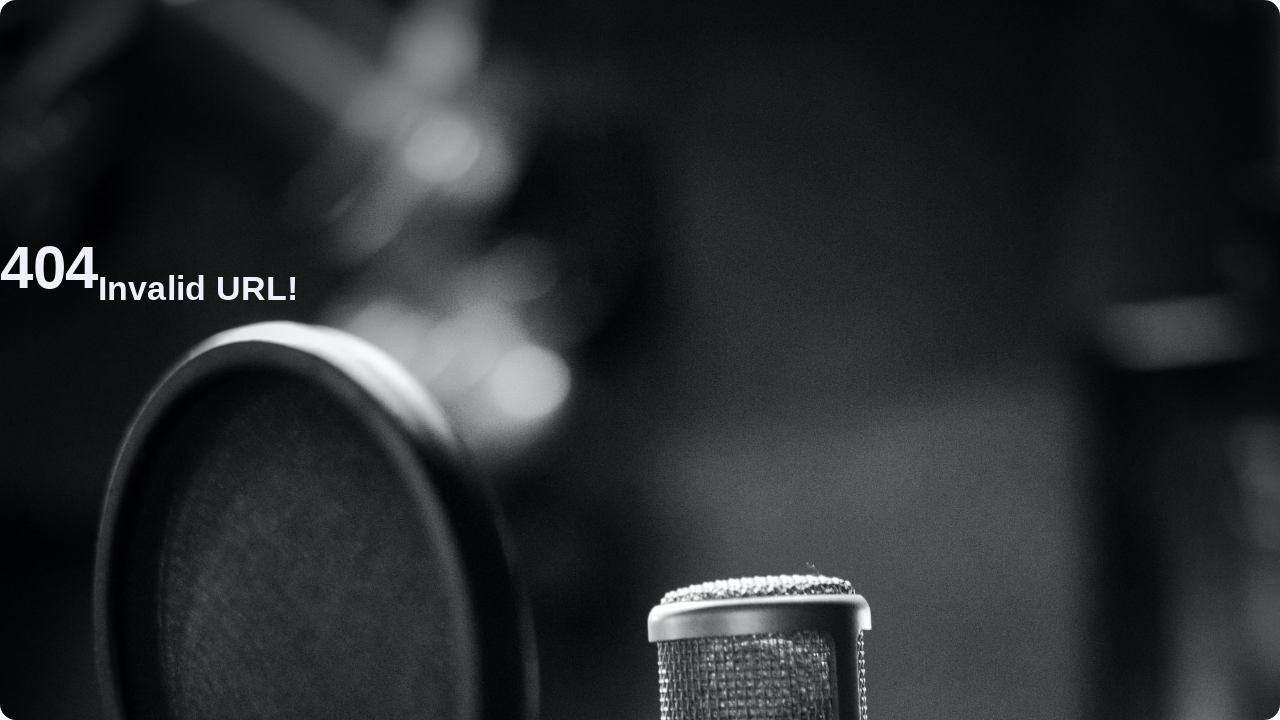

--- FILE ---
content_type: text/html; charset=UTF-8
request_url: https://app.subwire.io/pcf
body_size: 2760
content:
<!doctype html><html lang="en"><head><meta charset="utf-8"/><link rel="icon" href="logo192.png"/><meta name="viewport" content="width=device-width,initial-scale=1"/><meta name="theme-color" content="#000000"/><meta name="description" content="SubWire"/><meta name="viewport" content="width=device-width,minimum-scale=1,maximum-scale=1,user-scalable=no"/><link rel="apple-touch-icon" href="logo192.png"/><link href="https://fonts.googleapis.com/css2?family=Roboto+Mono:wght@500&display=swap" rel="stylesheet"/><title>SubWire</title><script>if (
        (window.location.href.match("subwire.io") ||
          window.location.href.match("herokuapp.com")) &&
        window.location.protocol === "http:"
      ) {
        window.location.replace(window.location.href.replace("http", "https")); // force https
      }</script><script>(function (h, o, t, j, a, r) {
        h.hj =
          h.hj ||
          function () {
            (h.hj.q = h.hj.q || []).push(arguments);
          };
        h._hjSettings = { hjid: 2518300, hjsv: 6 };
        a = o.getElementsByTagName("head")[0];
        r = o.createElement("script");
        r.async = 1;
        r.src = t + h._hjSettings.hjid + j + h._hjSettings.hjsv;
        if (!window.location.href.match(/ngrok|localhost|staging/)) {
          a.appendChild(r);
        }
      })(window, document, "https://static.hotjar.com/c/hotjar-", ".js?sv=");</script><script>(function (h, o, t, j, a, r) {
        h.hj =
          h.hj ||
          function () {
            (h.hj.q = h.hj.q || []).push(arguments);
          };
        h._hjSettings = { hjid: 3270833, hjsv: 6 };
        a = o.getElementsByTagName("head")[0];
        r = o.createElement("script");
        r.async = 1;
        r.src = t + h._hjSettings.hjid + j + h._hjSettings.hjsv;
        if (window.location.href.match(/staging/)) {
          a.appendChild(r);
        }
      })(window, document, "https://static.hotjar.com/c/hotjar-", ".js?sv=");</script><script>window.twttr = (function (d, s, id) {
        var js,
          fjs = d.getElementsByTagName(s)[0],
          t = window.twttr || {};
        if (d.getElementById(id)) return t;
        js = d.createElement(s);
        js.id = id;
        js.src = "https://platform.twitter.com/widgets.js";
        fjs.parentNode.insertBefore(js, fjs);

        t._e = [];
        t.ready = function (f) {
          t._e.push(f);
        };

        return t;
      })(document, "script", "twitter-wjs");</script><script async src="https://www.googletagmanager.com/gtag/js?id=G-33BYLHM6MG"></script><script>window.dataLayer = window.dataLayer || [];
      function gtag() {
        dataLayer.push(arguments);
      }
      gtag("js", new Date());
      gtag("config", "G-33BYLHM6MG");</script><base href="/"><script defer="defer" src="/static/js/main.25bf3ade.js"></script><link href="/static/css/main.25bf3ade.css" rel="stylesheet"></head><body><noscript>You need to enable JavaScript to run the SubWire experience.</noscript><div id="root"></div></body></html>

--- FILE ---
content_type: text/css; charset=UTF-8
request_url: https://app.subwire.io/static/css/main.25bf3ade.css
body_size: 304228
content:
/*
* Taken from https://github.com/tailwindlabs/tailwindcss/blob/master/src/css/preflight.css
1. Prevent padding and border from affecting element width. (https://github.com/mozdevs/cssremedy/issues/4)
2. Allow adding a border to an element by just adding a border-width. (https://github.com/tailwindcss/tailwindcss/pull/116)
*/

*,
::before,
::after {
  box-sizing: border-box; /* 1 */
  border-width: 0; /* 2 */
  border-style: solid; /* 2 */
}

/*
1. Use a consistent sensible line-height in all browsers.
2. Prevent adjustments of font size after orientation changes in iOS.
3. Use a more readable tab size.
4. Use the user's configured `sans` font-family by default.
*/

html {
  line-height: 1.5; /* 1 */
  -webkit-text-size-adjust: 100%; /* 2 */
  -moz-tab-size: 4; /* 3 */
  tab-size: 4; /* 3 */
  font-family: "Brandon_Grotesque";
}

/*
1. Remove the margin in all browsers.
2. Inherit line-height from `html` so users can set them as a class directly on the `html` element.
*/

body {
  margin: 0; /* 1 */
  line-height: inherit; /* 2 */
  touch-action: none;
}

/*
1. Add the correct height in Firefox.
2. Correct the inheritance of border color in Firefox. (https://bugzilla.mozilla.org/show_bug.cgi?id=190655)
3. Ensure horizontal rules are visible by default.
*/

hr {
  height: 0; /* 1 */
  color: inherit; /* 2 */
  border-top-width: 1px; /* 3 */
}

/*
Add the correct text decoration in Chrome, Edge, and Safari.
*/

abbr:where([title]) {
  text-decoration: underline dotted;
}

/*
Remove the default font size and weight for headings.
*/

h1,
h2,
h3,
h4,
h5,
h6 {
  font-size: inherit;
  font-weight: inherit;
}

/*
Reset links to optimize for opt-in styling instead of opt-out.
*/

a {
  color: inherit;
  text-decoration: inherit;
}

/*
Add the correct font weight in Edge and Safari.
*/

b,
strong {
  font-weight: bolder;
}

/*
Add the correct font size in all browsers.
*/

small {
  font-size: 80%;
}

/*
Prevent `sub` and `sup` elements from affecting the line height in all browsers.
*/

sub,
sup {
  font-size: 75%;
  line-height: 0;
  position: relative;
  vertical-align: baseline;
}

sub {
  bottom: -0.25em;
}

sup {
  top: -0.5em;
}

/*
1. Remove text indentation from table contents in Chrome and Safari. (https://bugs.chromium.org/p/chromium/issues/detail?id=999088, https://bugs.webkit.org/show_bug.cgi?id=201297)
2. Correct table border color inheritance in all Chrome and Safari. (https://bugs.chromium.org/p/chromium/issues/detail?id=935729, https://bugs.webkit.org/show_bug.cgi?id=195016)
3. Remove gaps between table borders by default.
*/

table {
  text-indent: 0; /* 1 */
  border-color: inherit; /* 2 */
  border-collapse: collapse; /* 3 */
}

/*
1. Change the font styles in all browsers.
2. Remove the margin in Firefox and Safari.
3. Remove default padding in all browsers.
*/

button,
input,
optgroup,
select,
textarea {
  font-family: inherit; /* 1 */
  font-size: 100%; /* 1 */
  line-height: inherit; /* 1 */
  color: inherit; /* 1 */
  margin: 0; /* 2 */
  padding: 0; /* 3 */
}

/*
Remove the inheritance of text transform in Edge and Firefox.
*/

button,
select {
  text-transform: none;
}

/*
1. Correct the inability to style clickable types in iOS and Safari.
2. Remove default button styles.
*/

button,
[type="button"],
[type="reset"],
[type="submit"] {
  -webkit-appearance: button; /* 1 */
  background-color: transparent; /* 2 */
  background-image: none; /* 2 */
  border: none;
}

/*
Use the modern Firefox focus style for all focusable elements.
*/

:-moz-focusring {
  outline: auto;
}

/*
Remove the additional `:invalid` styles in Firefox. (https://github.com/mozilla/gecko-dev/blob/2f9eacd9d3d995c937b4251a5557d95d494c9be1/layout/style/res/forms.css#L728-L737)
*/

:-moz-ui-invalid {
  box-shadow: none;
}

/*
Add the correct vertical alignment in Chrome and Firefox.
*/

progress {
  vertical-align: baseline;
}

/*
Correct the cursor style of increment and decrement buttons in Safari.
*/

::-webkit-inner-spin-button,
::-webkit-outer-spin-button {
  height: auto;
}

/*
1. Correct the odd appearance in Chrome and Safari.
2. Correct the outline style in Safari.
*/

[type="search"] {
  -webkit-appearance: textfield; /* 1 */
  outline-offset: -2px; /* 2 */
}

/*
Remove the inner padding in Chrome and Safari on macOS.
*/

::-webkit-search-decoration {
  -webkit-appearance: none;
}

/*
1. Correct the inability to style clickable types in iOS and Safari.
2. Change font properties to `inherit` in Safari.
*/

::-webkit-file-upload-button {
  -webkit-appearance: button; /* 1 */
  font: inherit; /* 2 */
}

/*
Add the correct display in Chrome and Safari.
*/

summary {
  display: list-item;
}

/*
Removes the default spacing and border for appropriate elements.
*/

blockquote,
dl,
dd,
h1,
h2,
h3,
h4,
h5,
h6,
hr,
figure,
p,
pre {
  margin: 0;
  color: "$brandDefault";
}

fieldset {
  margin: 0;
  padding: 0;
}

legend {
  padding: 0;
}

ol,
ul,
menu {
  list-style: none;
  margin: 0;
  padding: 0;
}

/*
Prevent resizing textareas horizontally by default.
*/

textarea {
  resize: vertical;
}

/*
1. Reset the default placeholder opacity in Firefox. (https://github.com/tailwindlabs/tailwindcss/issues/3300)
2. Set the default placeholder color to the user's configured gray 400 color.
*/

input::placeholder {
  opacity: 1; /* 1 */
  color: black;
}
input:focus {
  outline: none;
  border: none;
}
.form-control:focus {
  border-color: inherit;
  -webkit-box-shadow: none;
  box-shadow: none;
}

textarea::placeholder {
  opacity: 1; /* 1 */
  color: gray;
}

/* input:focus {
  outline: none !important;
} */

/*
Set the default cursor for buttons.
*/

button,
[role="button"] {
  cursor: pointer;
}

/*
Make sure disabled buttons don't get the pointer cursor.
*/
:disabled {
  cursor: default;
}

/*
1. Make replaced elements `display: block` by default. (https://github.com/mozdevs/cssremedy/issues/14)
2. Add `vertical-align: middle` to align replaced elements more sensibly by default. (https://github.com/jensimmons/cssremedy/issues/14#issuecomment-634934210)
   This can trigger a poorly considered lint error in some tools but is included by design.
*/

img,
svg,
video,
canvas,
audio,
iframe,
embed,
object {
  display: block; /* 1 */
  vertical-align: middle; /* 2 */
}

/*
Constrain images and videos to the parent width and preserve their intrinsic aspect ratio. (https://github.com/mozdevs/cssremedy/issues/14)
*/

img,
video {
  max-width: 100%;
  height: auto;
}

/*
Ensure the default browser behavior of the `hidden` attribute.
*/

[hidden] {
  display: none;
}

@tailwind base;
@tailwind components;
@tailwind utilities;

@font-face {
  font-family: "Digital_Numbers";
  src: local("Digital_Numbers"), url(/static/media/DS-DIGI.0ef0e2249326c34137c8.TTF) format("truetype");
}

@font-face {
  font-family: "HK_Grotesk";
  src: local("HK_Grotesk"),
    url([data-uri]) format("opentype");
}

@font-face {
  font-family: "Brandon_Grotesque";
  src: local("Brandon_Grotesque"),
    url([data-uri]) format("opentype");
}

@font-face {
  font-family: "Andale_Mono";
  font-style: normal;
  font-weight: normal;
  src: local("Andale_Mono"), url([data-uri]) format("woff");
}
body {
  margin: 0;
  font-family: "Brandon Grotesque", -apple-system, BlinkMacSystemFont,
    "Segoe UI", "Roboto", "Oxygen", "Ubuntu", "Cantarell", "Fira Sans",
    "Droid Sans", "Helvetica Neue", sans-serif;
  -webkit-font-smoothing: antialiased;
  -moz-osx-font-smoothing: grayscale;
}

html,
body,
#root {
  height: 100%;
}

code,
kbd,
samp,
pre {
  font-family: source-code-pro, Menlo, Monaco, Consolas, "Courier New",
    monospace;
}

:focus {
  outline: none;
}

/********** Range Input Styles **********/
/*Range Reset*/
input[type="range"] {
  -webkit-appearance: none;
  appearance: none;
  background: transparent;
  cursor: pointer;
  width: 15rem;
}

/* Removes default focus */
input[type="range"]:focus {
  outline: none;
}

/***** Chrome, Safari, Opera and Edge Chromium styles *****/
/* slider track */
input[type="range"]::-webkit-slider-runnable-track {
  background-color: #f5c950;
  border-radius: 0.5rem;
  height: 0.5rem;
}

/* slider thumb */
input[type="range"]::-webkit-slider-thumb {
  -webkit-appearance: none; /* Override default look */
  appearance: none;
  margin-top: -12px; /* Centers thumb on the track */

  /*custom styles*/
  background-color: #f5c950;
  height: 2rem;
  width: 1rem;
}

input[type="range"]:focus::-webkit-slider-thumb {
  border: 1px solid #f5c950;
  outline: 3px solid #f5c950;
  outline-offset: 0.125rem;
}

/******** Firefox styles ********/
/* slider track */
input[type="range"]::-moz-range-track {
  background-color: #f5c950;
  border-radius: 0.5rem;
  height: 0.5rem;
}

/* slider thumb */
input[type="range"]::-moz-range-thumb {
  border: none; /*Removes extra border that FF applies*/
  border-radius: 0; /*Removes default border-radius that FF applies*/

  /*custom styles*/
  background-color: #f5c950;
  height: 2rem;
  width: 1rem;
}

input[type="range"]:focus::-moz-range-thumb {
  border: 1px solid #f5c950;
  outline: 3px solid #f5c950;
  outline-offset: 0.125rem;
}

.landing-container {
  height: 100vh;
  background: black;
  background-size: cover;
  background-position: top;
  background-repeat: no-repeat;
  position: relative;
  display: flex;
  flex-direction: column;
  overflow-y: auto;
}

.overlay {
  position: absolute;
  inset: 0;
  background-color: rgba(0, 0, 0, 0.4);
}

.content-container {
  max-width: 1280px;
  width: 100%;
  margin: 0 auto;
  padding: 0 1rem;
  padding-top: 2rem;
  padding-bottom: 2rem;
  position: relative;
  z-index: 10;
  flex: 1;
  display: flex;
  flex-direction: column;
}

@media (min-width: 640px) {
  .content-container {
    padding-top: 8rem;
    padding-bottom: 5rem;
    align-items: center;
  }

  .landing-container {
    overflow: hidden;
  }
}

.form-wrapper {
  display: flex;
  justify-content: center;
  flex: 1;
  margin: 0;
  width: 100%;
}

@media (min-width: 640px) {
  .form-wrapper {
    margin-top: 2rem;
  }
}

.card {
  width: 100%;
  height: fit-content;
  padding-bottom: 2rem;
  max-width: 28rem;
  margin: 0 auto;
  background-color: white;
  border-radius: 0.5rem;
  box-shadow: 0 10px 15px -3px rgba(0, 0, 0, 0.1), 0 4px 6px -2px rgba(0, 0, 0, 0.05);
  border: 0;
}

.card-content {
  padding: 1rem;
}

.form-header {
  text-align: center;
  margin-bottom: 2rem;
}

.form-title {
  font-size: 1.5rem;
  font-weight: 700;
  color: #343332;
  margin-bottom: 0.5rem;
}

.form-subtitle {
  color: #bdbdbd;
}

.form {
  display: flex;
  flex-direction: column;
  gap: 1.5rem;
}

.form-group {
  display: flex;
  flex-direction: column;
  gap: 0.5rem;
}

.label {
  color: #343332;
  font-weight: 500;
}

.optional-label {
  color: #bdbdbd;
  font-weight: normal;
  margin-left: 0.25rem;
}

.input-wrapper {
  position: relative;
}

.input-icon {
  position: absolute;
  left: 0.75rem;
  top: 50%;
  transform: translateY(-50%);
}

.input {
  width: 100%;
  padding: 0.75rem;
  padding-left: 2.5rem;
  border: 1px solid #e8e8e8;
  border-radius: 0.375rem;
  font-size: 1rem;
}

.input:focus {
  outline: none;
  border-color: #f5c950;
  box-shadow: 0 0 0 2px rgba(245, 201, 80, 0.2);
}

.input-error {
  border-color: #ea5342;
}

.error-message {
  font-size: 0.875rem;
  color: #ea5342;
}

.button {
  padding: 0.75rem 1rem;
  border: none;
  border-radius: 0.375rem;
  font-weight: 600;
  cursor: pointer;
  transition: all 0.2s;
}

.submit-button {
  width: 100%;
  background-color: #f5c950;
  color: #343332;
  padding: 0.75rem;
  font-size: 1.125rem;
  transform: scale(1);
  transition: transform 0.2s;
}

.submit-button:hover {
  background-color: rgba(245, 201, 80, 0.9);
  transform: scale(1.02);
}

.back-button {
  background-color: #f5c950;
  color: #343332;
}

.back-button:hover {
  background-color: rgba(245, 201, 80, 0.9);
}

.terms-text {
  font-size: 0.75rem;
  color: #bdbdbd;
  text-align: center;
  margin-top: 1.5rem;
}

.terms-text a {
  color: #757575;
  text-decoration: underline;
}

.footer {
  background-color: #343332;
  color: white;
  padding: 0.75rem 0 calc(2rem + env(safe-area-inset-bottom, 0px)) 0;
  position: relative;
  z-index: 10;
}

@media (min-width: 640px) {
  .footer {
    padding: 2rem 0;
    margin-top: 4rem;
  }
}

.footer-content {
  max-width: 1280px;
  margin: 0 auto;
  padding: 0 1rem;
  display: flex;
  flex-direction: column;
  align-items: center;
}

.footer-logos {
  display: flex;
  align-items: center;
  gap: 1rem;
  margin-bottom: 1rem;
}

.footer-logo {
  height: 2rem;
  width: auto;
}

.footer-divider {
  color: #bdbdbd;
}

.footer-text {
  font-size: 1.125rem;
  font-weight: 700;
}

.copyright {
  color: #bdbdbd;
  font-size: 0.875rem;
}

.success-card {
  text-align: center;
  position: relative;
  z-index: 10;
  margin-top: 10rem;
}

.check-circle {
  margin: 0 auto 1rem;
  width: 4rem;
  height: 4rem;
}

.success-title {
  font-size: 1.5rem;
  font-weight: 700;
  color: #343332;
  margin-bottom: 0.5rem;
}

.success-message {
  color: #bdbdbd;
  margin-bottom: 1.5rem;
}

@media (min-width: 640px) {
  .footer-content {
    flex-direction: row;
    justify-content: space-between;
  }

  .footer-logos {
    margin-bottom: 0;
  }
}

.input::placeholder {
  color: #bdbdbd;
}


/*# sourceMappingURL=main.25bf3ade.css.map*/

--- FILE ---
content_type: application/javascript; charset=UTF-8
request_url: https://app.subwire.io/static/js/168.2b4d9074.js
body_size: 259
content:
"use strict";(self.webpackChunk=self.webpackChunk||[]).push([[168],{5020:(d,t,s)=>{s.r(t),s.d(t,{default:()=>l});var r=s(2540);const e=s.p+"static/media/first_person.3e9a1dd6c7092b09af44.jpg";var i=s(4769),n=s(0),o=s(5769);function a({error:c}){return(0,r.jsx)(n.s,{css:{size:"100%",color:"$textPrimary",backgroundColor:"$bgPrimary"},children:(0,r.jsxs)(i.a,{css:{position:"relative",overflow:"hidden",r:"$3"},children:[(0,r.jsx)("img",{src:e,alt:"error background"}),(0,r.jsxs)(n.s,{css:{position:"absolute",size:"100%",top:"33.33%",left:0},children:[(0,r.jsx)(o.E,{variant:"h2",children:"404"}),(0,r.jsx)(o.E,{variant:"h4",css:{mt:"1.75rem"},children:c})]})]})})}a.displayName="ErrorPage";const l=a}}]);

//# sourceMappingURL=168.2b4d9074.js.map